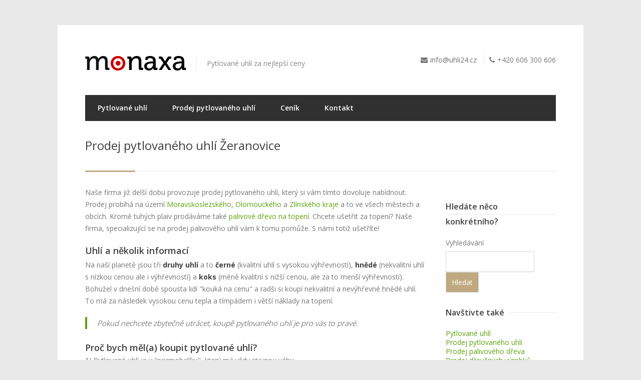

--- FILE ---
content_type: text/html; charset=UTF-8
request_url: http://www.uhli24.cz/prodej-pytlovaneho-uhli-zeranovice
body_size: 8189
content:
<!DOCTYPE html>
<!--[if IE 7 ]><html class="ie ie7" lang="en"><![endif]-->
<!--[if IE 8 ]><html class="ie ie8" lang="en"><![endif]-->
<!--[if (gte IE 9)|!(IE)]><!--><html lang="en"><!--<![endif]-->
<meta http-equiv="Content-type" content="text/html; charset=utf-8" />
<title>Prodej pytlovaného uhlí Žeranovice | Uhlí 24</title>
<meta name="viewport" content="width=device-width, initial-scale=1, maximum-scale=1">
<link rel="stylesheet" type="text/css" href="http://www.uhli24.cz/wp-content/themes/uhli24/style.css">
<link rel="stylesheet" type="text/css" href="http://www.uhli24.cz/wp-content/themes/uhli24/css/boxed.css" id="layout">
<link rel="stylesheet" type="text/css" href="http://www.uhli24.cz/wp-content/themes/uhli24/css/colors/beige.css" id="colors">
<link rel="shortcut icon" href="http://www.uhli24.cz/wp-content/uploads/2016/04/favicon.png">
<meta name='author' content='Monaxa'>
<meta name='robots' content='index, follow'>

<!-- Java Script
================================================== -->
<script src="http://ajax.googleapis.com/ajax/libs/jquery/1.11.1/jquery.js"></script>
<script src="http://www.uhli24.cz/wp-content/themes/uhli24/js/selectnav.js"></script>
<script src="http://www.uhli24.cz/wp-content/themes/uhli24/js/flexslider.js"></script>

<script src="http://www.uhli24.cz/wp-content/themes/uhli24/js/tooltip.js"></script>
<script src="http://www.uhli24.cz/wp-content/themes/uhli24/js/effects.js"></script>
<script src="http://www.uhli24.cz/wp-content/themes/uhli24/js/fancybox.js"></script>
<script src="http://www.uhli24.cz/wp-content/themes/uhli24/js/carousel.js"></script>
<script src="http://www.uhli24.cz/wp-content/themes/uhli24/js/isotope.js"></script>
<script src="http://www.uhli24.cz/wp-content/themes/uhli24/js/jquery-easing-1.3.js"></script>
<script src="http://www.uhli24.cz/wp-content/themes/uhli24/js/jquery-transit-modified.js"></script>
<script src="http://www.uhli24.cz/wp-content/themes/uhli24/js/layerslider.transitions.js"></script>
<script src="http://www.uhli24.cz/wp-content/themes/uhli24/js/layerslider.kreaturamedia.jquery.js"></script>
<script src="http://www.uhli24.cz/wp-content/themes/uhli24/js/greensock.js"></script>
<script src="http://www.uhli24.cz/wp-content/themes/uhli24/js/counterup.min.js"></script>
<script src="http://www.uhli24.cz/wp-content/themes/uhli24/js/waypoints.min.js"></script>
<script src="http://www.uhli24.cz/wp-content/themes/uhli24/js/custom.js"></script>


<!-- REVOLUTION JS FILES -->
<script src="http://www.uhli24.cz/wp-content/themes/uhli24/js/jquery.themepunch.tools.min.js"></script>
<script src="http://www.uhli24.cz/wp-content/themes/uhli24/js/jquery.themepunch.revolution.min.js"></script>

<!-- REVOLUTION STYLE SHEETS -->
<link rel="stylesheet" type="text/css" href="http://www.uhli24.cz/wp-content/themes/uhli24/css/revolutionslider.css">

<!-- SLIDER REVOLUTION 5.0 EXTENSIONS  
	(Load Extensions only on Local File Systems ! 
	The following part can be removed on Server for On Demand Loading) -->	
<script src="http://www.uhli24.cz/wp-content/themes/uhli24/js/extensions/revolution.extension.actions.min.js"></script>
<script src="http://www.uhli24.cz/wp-content/themes/uhli24/js/extensions/revolution.extension.carousel.min.js"></script>
<script src="http://www.uhli24.cz/wp-content/themes/uhli24/js/extensions/revolution.extension.kenburn.min.js"></script>
<script src="http://www.uhli24.cz/wp-content/themes/uhli24/js/extensions/revolution.extension.layeranimation.min.js"></script>
<script src="http://www.uhli24.cz/wp-content/themes/uhli24/js/extensions/revolution.extension.migration.min.js"></script>
<script src="http://www.uhli24.cz/wp-content/themes/uhli24/js/extensions/revolution.extension.navigation.min.js"></script>
<script src="http://www.uhli24.cz/wp-content/themes/uhli24/js/extensions/revolution.extension.parallax.min.js"></script>
<script src="http://www.uhli24.cz/wp-content/themes/uhli24/js/extensions/revolution.extension.slideanims.min.js"></script>
<script src="http://www.uhli24.cz/wp-content/themes/uhli24/js/extensions/revolution.extension.video.min.js"></script>

<!-- All in One SEO Pack 2.3.4.2 by Michael Torbert of Semper Fi Web Design[268,319] -->
<meta name="description" itemprop="description" content="Naše firma provozuje prodej kvalitního pytlovaného uhlí za rozumnou cenu, která vás mile překvapí. Prodej pytlovaného uhlí provozujeme i ve městě Žeranovice." />

<meta name="keywords" itemprop="keywords" content="prodej pytlovaného uhlí Žeranovice,prodej pytlovaneho uhli Žeranovice" />

<link rel="canonical" href="http://www.uhli24.cz/prodej-pytlovaneho-uhli-zeranovice" />
<meta property="og:title" content="Prodej pytlovaného uhlí Žeranovice | Uhlí 24" />
<meta property="og:type" content="article" />
<meta property="og:url" content="http://www.uhli24.cz/prodej-pytlovaneho-uhli-zeranovice" />
<meta property="og:image" content="http://www.uhli24.cz/wp-content/plugins/all-in-one-seo-pack/images/default-user-image.png" />
<meta property="og:site_name" content="Uhlí 24" />
<meta property="og:description" content="Naše firma provozuje prodej kvalitního pytlovaného uhlí za rozumnou cenu, která vás mile překvapí. Prodej pytlovaného uhlí provozujeme i ve městě Žeranovice. Kontaktujte nás a dozvíte se více." />
<meta name="twitter:card" content="summary" />
<meta name="twitter:title" content="Prodej pytlovaného uhlí Žeranovice | Uhlí 24" />
<meta name="twitter:description" content="Naše firma provozuje prodej kvalitního pytlovaného uhlí za rozumnou cenu, která vás mile překvapí. Prodej pytlovaného uhlí provozujeme i ve městě Žeranovice. Kontaktujte nás a dozvíte se více." />
<meta name="twitter:image" content="http://www.uhli24.cz/wp-content/plugins/all-in-one-seo-pack/images/default-user-image.png" />
<meta itemprop="image" content="http://www.uhli24.cz/wp-content/plugins/all-in-one-seo-pack/images/default-user-image.png" />
		<script type="text/javascript">
		  var _gaq = _gaq || [];
		var pluginUrl =
 		'//www.google-analytics.com/plugins/ga/inpage_linkid.js';
		_gaq.push(['_require', 'inpage_linkid', pluginUrl]);
		  _gaq.push(['_setAccount', 'UA-77237449-1']);
		  _gaq.push(['_setDomainName', 'www.uhli24.cz']);
		  _gaq.push(['_trackPageview']);
		  (function() {
		    var ga = document.createElement('script'); ga.type = 'text/javascript'; ga.async = true;
			ga.src = ('https:' == document.location.protocol ? 'https://ssl' : 'http://www') + '.google-analytics.com/ga.js';
		    var s = document.getElementsByTagName('script')[0]; s.parentNode.insertBefore(ga, s);
		  })();
		</script>
		<script type="text/javascript">
		function recordOutboundLink(link, category, action) {
					_gat._getTrackerByName()._trackEvent(category, action);
					if ( link.target == '_blank' ) return true;
			setTimeout('document.location = "' + link.href + '"', 100);
			return false;
		}
			/* use regular Javascript for this */
			function getAttr(ele, attr) {
				var result = (ele.getAttribute && ele.getAttribute(attr)) || null;
				if( !result ) {
					var attrs = ele.attributes;
					var length = attrs.length;
					for(var i = 0; i < length; i++)
					if(attr[i].nodeName === attr) result = attr[i].nodeValue;
				}
				return result;
			}

			function aiosp_addLoadEvent(func) {
			  var oldonload = window.onload;
			  if (typeof window.onload != 'function') {
			    window.onload = func;
			  } else {
			    window.onload = function() {
			      if (oldonload) {
			        oldonload();
			      }
			      func();
			    }
			  }
			}

			function aiosp_addEvent(element, evnt, funct){
			  if (element.attachEvent)
			   return element.attachEvent('on'+evnt, funct);
			  else
			   return element.addEventListener(evnt, funct, false);
			}

			aiosp_addLoadEvent(function () {
				var links = document.getElementsByTagName('a');
				for (var x=0; x < links.length; x++) {
					if (typeof links[x] == 'undefined') continue;
					aiosp_addEvent( links[x], 'onclick', function () {
						var mydomain = new RegExp(document.domain, 'i');
						href = getAttr(this, 'href');
						if (href && href.toLowerCase().indexOf('http') === 0 && !mydomain.test(href)) {
							recordOutboundLink(this, 'Outbound Links', href);
						}
					});
				}
			});
		</script>
<!-- /all in one seo pack -->
<link rel="alternate" type="application/rss+xml" title="Uhlí 24 &raquo; RSS komentářů pro Prodej pytlovaného uhlí Žeranovice" href="http://www.uhli24.cz/prodej-pytlovaneho-uhli-zeranovice/feed" />
		<script type="text/javascript">
			window._wpemojiSettings = {"baseUrl":"https:\/\/s.w.org\/images\/core\/emoji\/72x72\/","ext":".png","source":{"concatemoji":"http:\/\/www.uhli24.cz\/wp-includes\/js\/wp-emoji-release.min.js?ver=4.5.33"}};
			!function(e,o,t){var a,n,r;function i(e){var t=o.createElement("script");t.src=e,t.type="text/javascript",o.getElementsByTagName("head")[0].appendChild(t)}for(r=Array("simple","flag","unicode8","diversity"),t.supports={everything:!0,everythingExceptFlag:!0},n=0;n<r.length;n++)t.supports[r[n]]=function(e){var t,a,n=o.createElement("canvas"),r=n.getContext&&n.getContext("2d"),i=String.fromCharCode;if(!r||!r.fillText)return!1;switch(r.textBaseline="top",r.font="600 32px Arial",e){case"flag":return r.fillText(i(55356,56806,55356,56826),0,0),3e3<n.toDataURL().length;case"diversity":return r.fillText(i(55356,57221),0,0),a=(t=r.getImageData(16,16,1,1).data)[0]+","+t[1]+","+t[2]+","+t[3],r.fillText(i(55356,57221,55356,57343),0,0),a!=(t=r.getImageData(16,16,1,1).data)[0]+","+t[1]+","+t[2]+","+t[3];case"simple":return r.fillText(i(55357,56835),0,0),0!==r.getImageData(16,16,1,1).data[0];case"unicode8":return r.fillText(i(55356,57135),0,0),0!==r.getImageData(16,16,1,1).data[0]}return!1}(r[n]),t.supports.everything=t.supports.everything&&t.supports[r[n]],"flag"!==r[n]&&(t.supports.everythingExceptFlag=t.supports.everythingExceptFlag&&t.supports[r[n]]);t.supports.everythingExceptFlag=t.supports.everythingExceptFlag&&!t.supports.flag,t.DOMReady=!1,t.readyCallback=function(){t.DOMReady=!0},t.supports.everything||(a=function(){t.readyCallback()},o.addEventListener?(o.addEventListener("DOMContentLoaded",a,!1),e.addEventListener("load",a,!1)):(e.attachEvent("onload",a),o.attachEvent("onreadystatechange",function(){"complete"===o.readyState&&t.readyCallback()})),(a=t.source||{}).concatemoji?i(a.concatemoji):a.wpemoji&&a.twemoji&&(i(a.twemoji),i(a.wpemoji)))}(window,document,window._wpemojiSettings);
		</script>
		<style type="text/css">
img.wp-smiley,
img.emoji {
	display: inline !important;
	border: none !important;
	box-shadow: none !important;
	height: 1em !important;
	width: 1em !important;
	margin: 0 .07em !important;
	vertical-align: -0.1em !important;
	background: none !important;
	padding: 0 !important;
}
</style>
<link rel='stylesheet' id='contact-form-7-css'  href='http://www.uhli24.cz/wp-content/plugins/contact-form-7/includes/css/styles.css?ver=4.4.2' type='text/css' media='all' />
<link rel='https://api.w.org/' href='http://www.uhli24.cz/wp-json/' />
<link rel="EditURI" type="application/rsd+xml" title="RSD" href="http://www.uhli24.cz/xmlrpc.php?rsd" />
<link rel="wlwmanifest" type="application/wlwmanifest+xml" href="http://www.uhli24.cz/wp-includes/wlwmanifest.xml" /> 
<link rel='prev' title='Prodej pytlovaného uhlí Skaštice' href='http://www.uhli24.cz/prodej-pytlovaneho-uhli-skastice' />
<link rel='next' title='Prodej pytlovaného uhlí Bílovice' href='http://www.uhli24.cz/prodej-pytlovaneho-uhli-bilovice' />
<meta name="generator" content="WordPress 4.5.33" />
<link rel='shortlink' href='http://www.uhli24.cz/?p=5799' />
<link rel="alternate" type="application/json+oembed" href="http://www.uhli24.cz/wp-json/oembed/1.0/embed?url=http%3A%2F%2Fwww.uhli24.cz%2Fprodej-pytlovaneho-uhli-zeranovice" />
<link rel="alternate" type="text/xml+oembed" href="http://www.uhli24.cz/wp-json/oembed/1.0/embed?url=http%3A%2F%2Fwww.uhli24.cz%2Fprodej-pytlovaneho-uhli-zeranovice&#038;format=xml" />
<!-- Piwik -->
<script type="text/javascript">
  var _paq = _paq || [];
  /* tracker methods like "setCustomDimension" should be called before "trackPageView" */
  _paq.push(['trackPageView']);
  _paq.push(['enableLinkTracking']);
  (function() {
    var u="//statistika.monaxaweb.cz/";
    _paq.push(['setTrackerUrl', u+'piwik.php']);
    _paq.push(['setSiteId', '84']);
    var d=document, g=d.createElement('script'), s=d.getElementsByTagName('script')[0];
    g.type='text/javascript'; g.async=true; g.defer=true; g.src=u+'piwik.js'; s.parentNode.insertBefore(g,s);
  })();
</script>
<!-- End Piwik Code -->
</head>
<body>
<noscript><p><img src="//statistika.monaxaweb.cz/piwik.php?idsite=84&rec=1" style="border:0;" alt="" /></p></noscript>
<!-- Wrapper Start -->
<div id="wrapper">


<!-- Header
================================================== -->

<!-- 960 Container -->
<div class="container ie-dropdown-fix">

	<!-- Header -->
	<div id="header">

		<!-- Logo -->
		<div class="eight columns">
			<div id="logo">
				<a href="http://www.uhli24.cz/"><img src="http://www.uhli24.cz/wp-content/uploads/2016/04/logo-1.png" alt="logo" /></a>
				<div id="tagline">Pytlované uhlí za nejlepší ceny</div>
				<div class="clear"></div>
			</div>
		</div>

		<!-- Social / Contact -->
		<div class="eight columns">
			
			<!-- Social Icons -->
	
			
			<div class="clear"></div>
			
			<!-- Contact Details -->
			<div id="contact-details">
				<ul>
					<li><i class="fa  fa-envelope"></i><a href="mailto:info@uhli24.cz">info@uhli24.cz</a></li>
					<li><i class="fa fa-phone"></i>+420 606 300 606</li>
				</ul>
			</div>

		</div>

	</div>
	<!-- Header / End -->
	
	<!-- Navigation -->
	<div class="sixteen columns">

		<div id="navigation">
      <ul id="nav"><li id="menu-item-10" class="menu-item menu-item-type-post_type menu-item-object-page menu-item-10"><a href="http://www.uhli24.cz/">Pytlované uhlí</a></li>
<li id="menu-item-3646" class="menu-item menu-item-type-post_type menu-item-object-post menu-item-3646"><a href="http://www.uhli24.cz/prodej-pytlovaneho-uhli">Prodej pytlovaného uhlí</a></li>
<li id="menu-item-775" class="menu-item menu-item-type-post_type menu-item-object-page menu-item-775"><a href="http://www.uhli24.cz/cenik">Ceník</a></li>
<li id="menu-item-22" class="menu-item menu-item-type-post_type menu-item-object-page menu-item-22"><a href="http://www.uhli24.cz/kontakt">Kontakt</a></li>
</ul>					



		</div> 
 
    
		<div class="clear"></div>
		
	</div>
	<!-- Navigation / End -->

</div>
<!-- 960 Container / End -->
<div class="container">

	<div class="sixteen columns">
	
		<!-- Page Title -->
		<div id="page-title">
			<h2>Prodej pytlovaného uhlí Žeranovice</h2>
			<div id="bolded-line"></div>
		</div>
		<!-- Page Title / End -->

	</div>
</div>
<div class="container">
<div class="twelve columns">
<div class="padding-right">

 <p>Naše firma již delší dobu provozuje prodej pytlovaného uhlí, který si vám tímto dovoluje nabídnout. Prodej probíhá na území <a href="/category/pytlovane-uhli-moravskoslezsky-kraj">Moravskoslezského</a>, <a href="/category/pytlovane-uhli-olomoucky-kraj">Olomouckého</a> a <a href="/category/pytlovane-uhli-zlinsky-kraj">Zlínského kraje</a> a to ve všech městech a obcích. Kromě tuhých plaiv prodáváme také <a href="http://www.natopeni.cz" target="_blank">palivové dřevo na topení</a>. Chcete ušetřit za topení? Naše firma, specializující se na prodej palivového uhlí vám k tomu pomůže. S námi totiž ušetříte!</p>
<h3>Uhlí a několik informací</h3>
<p>Na naší planetě jsou tři <strong>druhy uhlí</strong> a to <strong>černé</strong> (kvalitní uhlí s vysokou výhřevností), <strong>hnědé</strong> (nekvalitní uhlí s nízkou cenou ale i výhřevností) a <strong>koks</strong> (méně kvalitní s nižší cenou, ale za to menší výhřevností). Bohužel v dnešní době spousta lidí "kouká na cenu" a radši si koupí nekvalitní a nevýhřevné hnědé uhlí. To má za následek vysokou cenu tepla a tímpádem i větší náklady na topení.</p>
<blockquote><p>Pokud nechcete zbytečně utrácet, koupě pytlovaného uhlí je pro vás to pravé.</p></blockquote>
<h3>Proč bych měl(a) koupit pytlované uhlí?</h3>
<ul>
<ul>
<li>1) Pytlované uhlí je v "normobalíku", který má vždy stejnou váhu</li>
<li>3) Využijte vysoké výhřevnosti pytlovaného uhlí</li>
<li>2) Pytlované uhlí je vysoce kvalitní a proto ušetříte</li>
<li>4) Samozřejmostí je nižší cena uhlí a to díky jeho vysoké výhřevnosti</li>
</ul>
</ul>
<h3>Pytlované uhlí a skladování?</h3>
<p>Ja ksprávně skladovat pytlované uhlí? To je dobrá otázka. Skladování je jednoduché a není na něm nic složitého. Stačí temné, suché a dobře větrané místo, kde pytlované uhlí uskladníte a zamezíte tak přístupu UV záření, jehož vlivem začnou pytle křehnout a rozpadat se. Při delším skladování se v pytlích může, ale nemusí objevit malé množství vody, které ale není na závadu. Každé uhlí, i to naše pytlované v sobě má určité množství vlhkosti, která se při delším skladování uvolňuje.</p>
<p style="text-align: center; margin-top: 25px;"><a class="seznamlokalitbutton" href="/prodej-pytlovaneho-uhli-lokality">Prodej pytlovaného uhlí – lokality prodeje</a></p>
<h3>Uhlí a jeho cena?</h3>
<table class="upravenatabulka" border="1">
<thead>
<tr>
<th scope="col">Pytlované černé uhlí</th>
<th scope="col">Cena za 25 Kg</th>
<th scope="col">Cena za 50 Kg</th>

</tr>
</thead>
<tbody>
<tr>
<td><strong>Kostka</strong></td>
<td>140,- Kč</td>
<td>280,- Kč</td>
</tr>
<tr>
<td><strong>Ořech I.</strong></td>
<td>120,- Kč</td>
<td>240,- Kč</td>
</tr>
<tr>
<td><strong>Ořech II.</strong></td>
<td>120,- Kč</td>
<td>240,- Kč</td>
</tr>
</tbody>
</table>
<table class="upravenatabulka" border="1">
<thead>
<tr>
<th scope="col">Pytlované hnědé uhlí</th>
<th scope="col">Cena za 25 Kg</th>
<th scope="col">Cena za 50 Kg</th>

</tr>
</thead>
<tbody>
<tr>
<td><strong>Ořech II. (Most)</strong></td>
<td>90,- Kč</td>
<td>180,- Kč</td>
</tr>
<tr>
<td><strong>Ořech II. (Bílina)</strong></td>
<td>95,- Kč</td>
<td>185,- Kč</td>
</tr>
<tr>
<td><strong>Kostka Most</strong></td>
<td>105,- Kč</td>
<td>215- Kč</td>
</tr>
<tr>
<td><strong>Briketa Record</strong></td>
<td>130,- Kč</td>
<td>265,- Kč</td>
</tr>
</tbody>
</table>
<table class="upravenatabulka" border="1">
<thead>
<tr>
<th scope="col">Balený koks</th>
<th scope="col">Cena za 20 Kg</th>
<th scope="col">Cena za 40 Kg</th>

</tr>
</thead>
<tbody>
<tr>
<td><strong>Koks</strong></td>
<td>140,- Kč</td>
<td>285,- Kč</td>
</tr>
</tbody>
</table>
<p style="margin-top: 30px;"><strong>Prodej pytlovaného uhlí provozujeme v těchto městech</strong>: Ostrava, Opava, Olomouc, Nový Jičín, Studénka, Kravaře, Bolatice, Litovel, Odry, Jeseník, Rýmařov, Drahanovice, Mikulovice, Bolatice, Štítína, Velká a Pustá Polom,Velká Štáhle, Václavov u Bruntálu, Krnov, Město Albrechtice, Holčovice,Olomouc a Šternberk</p>
<p style="margin-top: 30px;">Samozřejmostí je dovážka do všech měst <a href="/category/pytlovane-uhli-moravskoslezsky-kraj">Moravskoslezského</a>, <a href="/category/pytlovane-uhli-olomoucky-kraj">Olomouckého</a> a <a href="/category/pytlovane-uhli-zlinsky-kraj">Zlínského kraje</a>.</p>

<section class="galerie">
<h2>Pytlované uhlí - galerie</h2>
    <ul>
                    <li>
                <a rel="image-gallery" href="http://www.uhli24.cz/wp-content/uploads/2016/04/IMG_7474.jpg">
                     <img src="http://www.uhli24.cz/wp-content/uploads/2016/04/IMG_7474-150x150.jpg" alt="Prodej pytlovaného uhlí">
                </a>
                
            </li>
                    <li>
                <a rel="image-gallery" href="http://www.uhli24.cz/wp-content/uploads/2016/04/IMG_7473.jpg">
                     <img src="http://www.uhli24.cz/wp-content/uploads/2016/04/IMG_7473-150x150.jpg" alt="Prodej pytlovaného uhlí">
                </a>
                
            </li>
                    <li>
                <a rel="image-gallery" href="http://www.uhli24.cz/wp-content/uploads/2016/04/IMG_7472.jpg">
                     <img src="http://www.uhli24.cz/wp-content/uploads/2016/04/IMG_7472-150x150.jpg" alt="Prodej pytlovaného uhlí">
                </a>
                
            </li>
                    <li>
                <a rel="image-gallery" href="http://www.uhli24.cz/wp-content/uploads/2016/04/IMG_7475.jpg">
                     <img src="http://www.uhli24.cz/wp-content/uploads/2016/04/IMG_7475-150x150.jpg" alt="Prodej pytlovaného uhlí">
                </a>
                
            </li>
            </ul>
</section>
</div>
</div>
<div class="four columns">
	
<section id="search-2" class="widget widget_search"><div class="headline no-margin"><h4>Hledáte něco konkrétního?</h4></div><form role="search" method="get" id="searchform" class="searchform" action="http://www.uhli24.cz/">
				<div>
					<label class="screen-reader-text" for="s">Vyhledávání</label>
					<input type="text" value="" name="s" id="s" />
					<input type="submit" id="searchsubmit" value="Hledat" />
				</div>
			</form></section><section id="nav_menu-2" class="widget widget_nav_menu"><div class="headline no-margin"><h4>Navštivte také</h4></div><div class="menu-footer-menu-container"><ul id="menu-footer-menu" class="menu"><li id="menu-item-12" class="menu-item menu-item-type-post_type menu-item-object-page menu-item-12"><a href="http://www.uhli24.cz/">Pytlované uhlí</a></li>
<li id="menu-item-3642" class="menu-item menu-item-type-custom menu-item-object-custom menu-item-3642"><a href="/prodej-pytlovaného-uhli">Prodej pytlovaného uhlí</a></li>
<li id="menu-item-3643" class="menu-item menu-item-type-custom menu-item-object-custom menu-item-3643"><a target="_blank" href="http://www.natopeni.cz">Prodej palivového dřeva</a></li>
<li id="menu-item-3644" class="menu-item menu-item-type-custom menu-item-object-custom menu-item-3644"><a target="_blank" href="http://www.drevo1.cz">Prodej dřevěných výrobků</a></li>
</ul></div></section>	
	

</div></div>
</div>
<script type='text/javascript' src='http://www.uhli24.cz/wp-includes/js/wp-embed.min.js?ver=4.5.33'></script>
  
 <!-- Footer
================================================== -->

<!-- Footer Start -->
<div id="footer">
	<!-- 960 Container -->
	<div class="container">
	
		<!-- About -->
		<div class="four columns">
			<div class="footer-headline"><h4>Firma Monaxa</h4></div>
<p>Firma Monaxa se zabývá prodejem pytlovaného uhlí po celém Moravskoslezském, Olomouckém a Zlínském kraji. Svěřte se do rukou jedničky a budete nadšeni.</p>
		</div>
		
		<!-- Useful Links -->
		<div class="four columns">
			<div class="footer-headline"><h4>Navštivte také</h4></div>
			
			 <ul class="links-list"><li class="menu-item menu-item-type-post_type menu-item-object-page menu-item-10"><a href="http://www.uhli24.cz/">Pytlované uhlí</a></li>
<li class="menu-item menu-item-type-post_type menu-item-object-post menu-item-3646"><a href="http://www.uhli24.cz/prodej-pytlovaneho-uhli">Prodej pytlovaného uhlí</a></li>
<li class="menu-item menu-item-type-post_type menu-item-object-page menu-item-775"><a href="http://www.uhli24.cz/cenik">Ceník</a></li>
<li class="menu-item menu-item-type-post_type menu-item-object-page menu-item-22"><a href="http://www.uhli24.cz/kontakt">Kontakt</a></li>
</ul>	
		</div>
		
		<!-- Photo Stream -->
		<div class="four columns">
			<div class="footer-headline"><h4>Kontakt</h4></div>
			<div class="flickr-widget">
   <p>Monaxa Production s.r.o.<br />
Dubnice 28, Lichnov<br />
Tel: +420 606 300 606</p>
				<div class="clear"></div>
			</div>
		</div>
		
		<!-- Latest Tweets -->
		<div class="four columns">
			<div class="footer-headline"><h4>Kde nás najdete?</h4></div>
 <script src="https://maps.googleapis.com/maps/api/js?v=3.exp&sensor=false"></script>
<script type="text/javascript">
(function($) {

/*
*  new_map
*
*  This function will render a Google Map onto the selected jQuery element
*
*  @type	function
*  @date	8/11/2013
*  @since	4.3.0
*
*  @param	$el (jQuery element)
*  @return	n/a
*/

function new_map( $el ) {
	
	// var
	var $markers = $el.find('.marker');
	
	
	// vars
	var args = {
		zoom		: 10,
		center		: new google.maps.LatLng(0, 0),
		mapTypeId	: google.maps.MapTypeId.ROADMAP
	};
	
	
	// create map	        	
	var map = new google.maps.Map( $el[0], args);
	
	
	// add a markers reference
	map.markers = [];
	
	
	// add markers
	$markers.each(function(){
		
    	add_marker( $(this), map );
		
	});
	
	
	// center map
	center_map( map );
	
	
	// return
	return map;
	
}

/*
*  add_marker
*
*  This function will add a marker to the selected Google Map
*
*  @type	function
*  @date	8/11/2013
*  @since	4.3.0
*
*  @param	$marker (jQuery element)
*  @param	map (Google Map object)
*  @return	n/a
*/

function add_marker( $marker, map ) {

	// var
	var latlng = new google.maps.LatLng( $marker.attr('data-lat'), $marker.attr('data-lng') );

	// create marker
	var marker = new google.maps.Marker({
		position	: latlng,
		map			: map
	});

	// add to array
	map.markers.push( marker );

	// if marker contains HTML, add it to an infoWindow
	if( $marker.html() )
	{
		// create info window
		var infowindow = new google.maps.InfoWindow({
			content		: $marker.html()
		});

		// show info window when marker is clicked
		google.maps.event.addListener(marker, 'click', function() {

			infowindow.open( map, marker );

		});
	}

}

/*
*  center_map
*
*  This function will center the map, showing all markers attached to this map
*
*  @type	function
*  @date	8/11/2013
*  @since	4.3.0
*
*  @param	map (Google Map object)
*  @return	n/a
*/

function center_map( map ) {

	// vars
	var bounds = new google.maps.LatLngBounds();

	// loop through all markers and create bounds
	$.each( map.markers, function( i, marker ){

		var latlng = new google.maps.LatLng( marker.position.lat(), marker.position.lng() );

		bounds.extend( latlng );

	});

	// only 1 marker?
	if( map.markers.length == 1 )
	{
		// set center of map
	    map.setCenter( bounds.getCenter() );
	    map.setZoom( 10 );
	}
	else
	{
		// fit to bounds
		map.fitBounds( bounds );
	}

}

/*
*  document ready
*
*  This function will render each map when the document is ready (page has loaded)
*
*  @type	function
*  @date	8/11/2013
*  @since	5.0.0
*
*  @param	n/a
*  @return	n/a
*/
// global var
var map = null;

$(document).ready(function(){

	$('.acf-map').each(function(){

		// create map
		map = new_map( $(this) );

	});

});

})(jQuery);
</script>
<div class="acf-map">
	<div class="marker" data-lat="50.041337" data-lng="17.64317010000002"></div>
</div>
				
			<div class="clear"></div>
		</div>

		<!-- Footer / Bottom -->
		<div class="sixteen columns">
			<div id="footer-bottom">
				© Copyright 2025 <a href="http://www.uhli24.cz">Monaxa</a> | Created by <a href="http://www.hrmiweby.cz">Milan Hrnčál</a>. All Rights Reserved.
				<div id="scroll-top-top"><a href="#"></a></div>
			</div>
		</div>

	</div>
	<!-- 960 Container / End -->

</div>
<!-- Footer / End -->



</body>
</html>



--- FILE ---
content_type: text/css
request_url: http://www.uhli24.cz/wp-content/themes/uhli24/css/colors/beige.css
body_size: 950
content:
/* =================================================================== */
/* Beige #bfa980
====================================================================== */

#navigation ul li a:hover, 
#navigation ul li:hover > a, 
#bolded-line, 
.button.gray:hover, 
.button.light:hover, 
.button.color, 
input[type="button"] {
	background: #bfa980;
}

.featured-box:hover > .circle,
.featured-box:hover > .circle span,
#price-range .ui-widget-header,
.infobox,
.flex-direction-nav .flex-prev:hover, 
.flex-direction-nav .flex-next:hover, 
.ls-nav-prev:hover,
.ls-nav-next:hover,
#scroll-top-top a, 
.post-icon {
	background-color:#bfa980;
}

.mr-rotato-prev:hover, 
.mr-rotato-next:hover,
li.current, 
.tags a:hover {
	background-color: #bfa980;
	border-color: #bfa980;
}

#filters a:hover, 
.selected, 
#portfolio-navi a:hover {
	background-color: #bfa980 !important;
	border: 1px solid #bfa980 !important;
}

#current {
	background: #bfa980 !important;
}